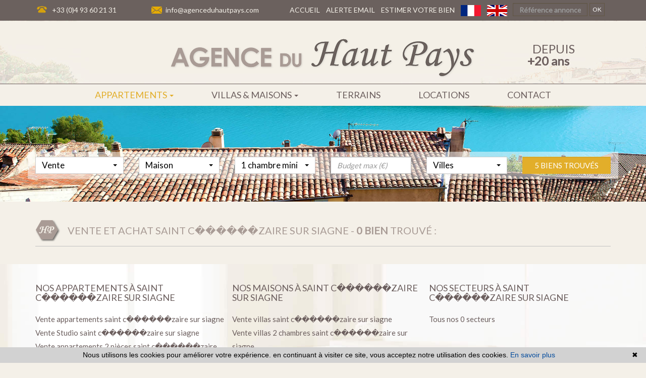

--- FILE ---
content_type: text/html; charset=UTF-8
request_url: https://www.agenceduhautpays.com/vente-appartement-2-pieces-saint+c%EF%BF%BD%EF%BF%BD%EF%BF%BD%EF%BF%BD%EF%BF%BD%EF%BF%BDzaire+sur+siagne.html
body_size: 6599
content:
<!DOCTYPE html>

<!--[if lte IE 7]> <html lang="fr" class="ie7 no-js"> <![endif]-->
<!--[if (IE 8)&!(IEMobile)]> <html lang="fr" class="ie8 no-js"> <![endif]-->
<!--[if (gt IE 8)&!(IEMobile)]> <html lang="fr"> <![endif]-->
<!--[if (!IE)&!(IEMobile)]><!--> <html lang="fr"> <!--<![endif]-->

<head>
		
	<meta charset="utf-8" />
	<meta name="language" content="fr" />
	<title>Vente appartement 2 pièces Saint c������zaire sur siagne  à l'achat  | AGENCE DU HAUT PAYS</title>
	<meta name="description" content="Vous désirez  acheter  un appartement 2 pièces à Saint c������zaire sur siagne, appartement 2 pièces à Saint c������zaire sur siagne, consultez les 2 pièces à Saint c������zaire sur siagne sélectionnés par l'agence AGENCE DU HAUT PAYS." /> 
	<meta name="keywords" content="Vente appartement 2 pièces Saint c������zaire sur siagne, 2 pièces, Vente appartement 2 pièces, vente immobilier, achat immobilier." />        	
	<meta property="og:title" content="Vente appartement 2 pièces Saint c������zaire sur siagne  à l'achat  | AGENCE DU HAUT PAYS" />
	<meta property="og:type" content="website" />
	<meta property="og:image" content="https://www.agenceduhautpays.com/images/logo-agence.png" />
	<meta property="og:image:width" content="606" />
	<meta property="og:image:height" content="80" />
	<meta property="og:description" content="Vous désirez  acheter  un appartement 2 pièces à Saint c������zaire sur siagne, appartement 2 pièces à Saint c������zaire sur siagne, consultez les 2 pièces à Saint c������zaire sur siagne sélectionnés par l'agence AGENCE DU HAUT PAYS." />
	<meta name="robots" content="index,follow" />
	<meta content="IE=edge, chrome=1" http-equiv="X-UA-Compatible" />
	<meta name="viewport" content="width=device-width, initial-scale=1" />    
	<meta name="google" content="notranslate" />
	<meta name="google-site-verification" content="gtRqqCEe5-VbkyyNqKp-UdvbIBAM_Sz-MpFI62S6k5E, _2xLYCl0IvkqboPZoLjmcLrTx7yercief2c-CTXQ7r4" />


	
	<!-- Ruby Slider -->
	<link rel="stylesheet" href="/lib/rubyslider/rubyslider.css">

	<link rel="stylesheet" href="/lib/bxslider/jquery.bxslider.css"/>
	<link rel="stylesheet" href="/css/style.css" />
    <link rel="stylesheet" href="/css/static.css" />
	<link rel="stylesheet" href="/css/screen.css" />
		<link rel="stylesheet" href="/fonts/tw-icon-font/tw-icon-font.css" />
	<link href='https://fonts.googleapis.com/css?family=Raleway|Lato|Montserrat' rel='stylesheet' type='text/css'>

	<link rel="shortcut icon" href="https://medias.twimmopro.com/sitemanager/59c147aa4ce387235400834d" type="image/x-icon">
	<link rel="icon" href="https://medias.twimmopro.com/sitemanager/59c147aa4ce387235400834d" type="image/x-icon">

	    <!--[if lt IE 9]>
      <script src="https://oss.maxcdn.com/html5shiv/3.7.2/html5shiv.min.js"></script>
      <script src="https://oss.maxcdn.com/respond/1.4.2/respond.min.js"></script>
    <![endif]-->

	    
    <link href="/default/lib/twcarte/css/Twcarte-v1.css" rel="stylesheet"> 
    
            
                <link rel="stylesheet" href="/default/lib/twcarte/css/leaflet.css" />
        
            
	
		<!--[if lt IE 9]>
		<script src="https://ie7-js.googlecode.com/svn/version/2.1(beta4)/IE9.js"></script> 
	<![endif]-->

	
	 
        
        <script src="/default/lib/twcarte/js/leaflet.js"></script>
        
		
</head>  

<body role="document" class="listing">

		<div id="fb-root"></div>
		
	<header class="header" role="banner">
        <nav class="header-top navbar navbar-fixed-top">
        <div class="container header-top-nav">
            <div class="header-top-navbar-toggle">
                <button class="navbar-toggle" aria-expanded="true" data-target=".header-top-navbar-collapse" data-toggle="collapse" type="button">
                    <span class="sr-only">Toggle navigation</span>
                    <i class="fa fa-bars"></i>
                </button>
            </div>
            <div class="header-top-navbar-collapse navbar-collapse collapse">
                                <div class="tel_mail">
                    <div class="tel_number" style="margin-right: 66px;"><a title="Téléphone Agence Agence du haut pays Saint-cézaire-sur-siagne" href="tel:+33 (0)4 93 60 21 31">+33 (0)4 93 60 21 31</a></div>
                    <div class="info_mail"><a title="Contact Agence Agence du haut pays Saint-cézaire-sur-siagne" href="mailto:info@agenceduhautpays.com"> info@agenceduhautpays.com</a></div>
                </div>
                                <form id="searchbar" class="navbar-form navbar-right" role="search" action="/annonces-reference.html" method="get">
                    <div class="form-group">
                        <div class="input-group">
                            <input type="text" name="reference" class="form-control" value="" placeholder="Référence annonce">
                            <span class="input-group-btn">
                                <button class="btn btn-default" type="submit">OK</button>
                            </span>
                        </div>
                    </div>
                </form>
                <div class="langues_navlinks">                    <ul class="header-top-navbar-collapse-langues nav navbar-nav navbar-right">
                        <li class="active"><a title="Agence Agence du haut pays - Immobilier Saint-cézaire-sur-siagne" href="/"><span class="flag-icon flag-icon-fr"><span class="sr-only">Français</span></span></a></li>
                        <li><a href="/en/"><span class="flag-icon flag-icon-gb"><span class="sr-only">English</span></span></a></li>
                                            </ul>

                                        <ul class="header-top-navbar-collapse-links nav navbar-nav navbar-right">
                        <li class="active"><a title="Biens Immobilier à Saint-cézaire-sur-siagne" href="/">Accueil</a></li>
                                                <li><a href="/alerte+email.html">Alerte email</a></li>
                                                <li><a title="Estimations Immobilières à Saint-cézaire-sur-siagne" href="/estimation+bien.html">Estimer votre bien</a></li>
                    </ul>
                </div>
            </div>
        </div>
    </nav>
    <div class="header-bottom">
        <div class="header-bottom-brand">
                        <div class="container">
                <div id="header-bottom-logo-agence" class="row">
                    <div class="col col-xs-4 col-md-2 header-col-left hidden-xs">
                                                                                                </div>
                    <div class="col col-xs-12 col-sm-8 col-md-8 text-center">
                        <a title="Agence Agence du haut pays - Immobilier Saint-cézaire-sur-siagne" href="/">
                            <img class="nom-agence" title="Agence Agence du haut pays - Immobilier Saint-cézaire-sur-siagne" src="/images/logo-agence.png" alt="Annonces Immobilières à Saint-cézaire-sur-siagne">
                        </a>
                    </div>
                    <div class="col col-xs-12 col-md-2 header-col-right hidden-xs">
                        <div class="header-depuis20ans">
                            <span>DEPUIS</span>
                            <span><strong>+20 ans</strong></span>
                        </div>
                                                                                                                                                                                                                                                                                                                        </div>
                </div>
            </div>
        </div>
                <div class="nav-main">
    <ul class="nav nav-justified">
        
                    <li class="dropdown">
                <a class="dropdown-toggle active" href="#"  data-toggle="dropdown" aria-expanded="false" role="button" aria-haspopup="true"> Appartements <span class="caret"></span></a>
                                <ul class="dropdown-menu" aria-labelledby="ssmenu-maison" role="menu">
                                            <li><a class="link-inverse" href="/vente-appartement-1,2-pieces.html"  role="menuitem">Studio / 2 pièces</a></li>
                                            <li><a class="link-inverse" href="/vente-appartement-3-pieces.html"  role="menuitem">3 pièces</a></li>
                                            <li><a class="link-inverse" href="/vente-appartement-4-pieces.html"  role="menuitem">4 pièces &amp; plus</a></li>
                                    </ul>
                            </li>
                    <li class="dropdown">
                <a class="dropdown-toggle " href="#"  data-toggle="dropdown" aria-expanded="false" role="button" aria-haspopup="true"> Villas &amp; maisons <span class="caret"></span></a>
                                <ul class="dropdown-menu" aria-labelledby="ssmenu-maison" role="menu">
                                            <li><a class="link-inverse" href="/annonce-vente-maison-entre-0-300000.html"  role="menuitem">&lt; 300 000 €</a></li>
                                            <li><a class="link-inverse" href="/annonce-vente-maison-entre-300000-600000.html"  role="menuitem">&lt; 600 000 €</a></li>
                                            <li><a class="link-inverse" href="/annonce-vente-maison-a-600000p.html"  role="menuitem">&gt; 600 000 €</a></li>
                                    </ul>
                            </li>
                    <li class="dropdown">
                <a class="dropdown-toggle " href="/vente-terrain.html"   role="button" aria-haspopup="true"> Terrains </a>
                            </li>
                    <li class="dropdown">
                <a class="dropdown-toggle " href="/tout-location.html"   role="button" aria-haspopup="true"> Locations </a>
                            </li>
                    <li class="dropdown">
                <a class="dropdown-toggle " href="/agence-immobiliere-saint-cezaire-sur-siagne.html"   role="button" aria-haspopup="true"> Contact </a>
                            </li>
        





                                                                                                                                                                                                                                                                                                                                                                                                                                                                                                                                    


                                                                                                                                                                                                                                                                                                                                                                                    

                                                                                                                
                                        
                                        
                                
                                                
                                        
        

        

        
        

        
        
        

        






        


                                                                
                                
                                                        
        
        
            </ul>
</div>
                                
    </div>
                                

<div id="slideshow-main" role="listbox">
            <img class="item item1 active" src="https://medias.twimmopro.com/sitemanager/59c143784ce387fd53008350" alt="Photo de village">
            <img class="item item2" src="https://medias.twimmopro.com/sitemanager/59c1438c4ce387fd53008354" alt="Maison et lavande provençale">
            <img class="item item3" src="https://medias.twimmopro.com/sitemanager/59c143a34ce387f753008350" alt="Village provençale">
    </div>
        <div class="search" data-dynamic data-dynamic-from-bottom data-dynamic-show-delay="500">
    <div class="container white-frame">
        
                        
                        
                                                 
                                                                                                                                                                    
                                
                
                                                 
                                                                                                                                
                                
                
                                                 
                                                                                                                                
                                
                
                                                
                                                                                                                                                                    
                                
                
                       
        
        
        <form id="moteur" class="navbar-form form-inline" data-typescategories="{&quot;vente&quot;:[{&quot;type&quot;:&quot;vente&quot;,&quot;categorie&quot;:&quot;maison&quot;,&quot;count&quot;:7,&quot;label&quot;:&quot;vente&quot;},{&quot;type&quot;:&quot;vente&quot;,&quot;categorie&quot;:&quot;terrain&quot;,&quot;count&quot;:5,&quot;label&quot;:&quot;vente&quot;},{&quot;type&quot;:&quot;vente&quot;,&quot;categorie&quot;:&quot;appartement&quot;,&quot;count&quot;:3,&quot;label&quot;:&quot;vente&quot;}],&quot;professionnellocauxvente&quot;:[{&quot;type&quot;:&quot;professionnel&quot;,&quot;categorie&quot;:&quot;locauxvente&quot;,&quot;count&quot;:1,&quot;label&quot;:&quot;ventelocaux&quot;}]}" data-categorietranslate="{&quot;#maison&quot;:&quot;maison&quot;,&quot;#terrain&quot;:&quot;terrain&quot;,&quot;#appartement&quot;:&quot;appartement&quot;,&quot;#locauxvente&quot;:&quot;vente local commercial&quot;}" data-noselection="Aucune sélection" name="moteur" method="post" action="/immobilier/" role="search">
            <select id="moteur_type" class="selectpicker show-tick show-menu-arrow jsmoteur" name="moteur[type]" data-groupby="1">
                            <option value="vente" data-categorie="">Vente</option>
                            <option value="professionnel" data-categorie="locauxvente">Vente locaux</option>
            
           </select>

                        
            <select id="moteur_categorie"  class="selectpicker show-tick show-menu-arrow jsmoteur" name="moteur[categorie]" data-groupby="1">

                            <option value="maison">Maison</option>
                            <option value="terrain">Terrain</option>
                            <option value="appartement">Appartement</option>
            
            </select>

            
            <select id="moteur_pieces" name="moteur[pieces]" class="selectpicker show-tick show-menu-arrow jsmoteur">
                                                                                <option value="1p">Studio mini</option>
                                                                                                    <option value="2p">2 pièces mini</option>
                                                                                                    <option value="3p">3 pièces mini</option>
                                                                                                    <option value="4p">4 pièces mini</option>
                                                </select>

            <select  id="moteur_chambres" name="moteur[chambres]" class="selectpicker show-tick show-menu-arrow jsmoteur">
                                                        <option value="1p">1 chambre mini</option>
                                                        <option value="2p">2 chambres mini</option>
                                                        <option value="3p">3 chambres mini</option>
                                                        <option value="4p">4 chambres mini</option>
                            </select>

            <select disabled id="moteur_nonchambre" class="selectpicker show-tick show-menu-arrow jsmoteur"> 
                <option value="">Aucune sélection</option>
            </select>
            

            <div class="form-group budget-max">
                <label class="sr-only" for="moteur_prix">Prix</label>
                <input id="moteur_prix" class="jsmoteur form-control" type="text" name="moteur[prix]" placeholder="Budget max (€)">
            </div>
            
              
            
            <select id="moteur_ville" class="selectpicker show-tick show-menu-arrow jsmoteur" multiple name="moteur[ville][]" title="Villes" data-selected-text-format="count>1">

                                <option value="Saint-Cézaire-sur-Siagne">Saint-Cézaire-sur-Siagne</option>
                                <option value="Tanneron">Tanneron</option>
                                <option value="Auribeau-sur-Siagne">Auribeau-sur-Siagne</option>
                                <option value="Cannes">Cannes</option>
                                <option value="Le Cannet">Le Cannet</option>
                                <option value="Gorbio">Gorbio</option>
                                <option value="Grasse">Grasse</option>
                
            </select>

            

            <div class="form-group">
                <button id="moteur_compteur" class="btn btn-default form-control search-submit"  type="submit" name="button" data-bientrouvesing="bien trouvé" data-bientrouveplur="biens trouvés" >Bien trouvé</button>
            </div>

        </form>
    </div>
</div>
</header>
	
	
	<div id="content" role="main">
		
		    
    <div class="container">

        
            
             
                        
        
                                                                           
                                                                                           
                                                                                           
                                                                                           
                                                                                           
                                                                                           
                                                                                           
                            
            <div class="liste-titre-groupe">
                <img src='../../../../../images/logo-titre.png' />

                                    <h1 class="liste-titre" >
                                                                        Vente et achat
                                                                                            saint c������zaire sur siagne
                         - </h1>
                

                <h2 class="liste-titre">
                                            <b>0 bien</b> trouvé :
                                    </h2>
            </div>

                
                <ul class="liste-items">
                </ul>

                
    </div>

                                                                                                                                                                                                                                                                                                                                                                                    
   <div class="about_actualite">      
                                        

                                            <section class="lastcontainer">
                <div class="container">
                    <div class="row">

						
							
							
                             
										
						
                            								                                								
								                            								                                								
								                            								                                								
								                            								                                								
								                            								                                								
								                            								                                								
								                            								                                								
								                              


                                                <div class="lastcontainer-col  col-xs-12 col-md-4">
                            <h2 class="lastcontainer-col-titre biens-par-prestations-titre">Nos appartements à saint c������zaire sur siagne </h2>
                            <ul class="lastcontainer-col-list">
								<li><a class="lastcontainer-link" title="Vente appartements Saint c������zaire sur siagne" href="/vente-appartement-a-saint+c������zaire+sur+siagne.html"><span>Vente appartements saint c������zaire sur siagne</span></a></li>
								<li><a class="lastcontainer-link" title="Vente Studio saint c������zaire sur siagne" href="/vente-studio-1-saint+c������zaire+sur+siagne.html"><span>Vente Studio saint c������zaire sur siagne</span></a></li>
								<li><a class="lastcontainer-link" title="Vente appartements 2 pièces Saint c������zaire sur siagne" href="/vente-appartement-2-pieces-saint+c������zaire+sur+siagne.html"><span>Vente appartements  2 pièces saint c������zaire sur siagne</span></a></li>
								<li><a class="lastcontainer-link" title="Vente appartements 3 pièces saint c������zaire sur siagne" href="/vente-appartement-3-pieces-saint+c������zaire+sur+siagne.html"><span>Vente appartements  3 pièces  saint c������zaire sur siagne</span></a></li>
								<li><a class="lastcontainer-link" title="Vente appartements 4 pièces saint c������zaire sur siagne" href="/vente-appartement-4p-pieces-saint+c������zaire+sur+siagne.html"><span>Vente appartements  4 pièces saint c������zaire sur siagne</span></a></li>
								<li><a class="lastcontainer-link" title="Location appartements saint c������zaire sur siagne" href="/locations-appartement-saint+c������zaire+sur+siagne.html"><span>Location appartements saint c������zaire sur siagne</span></a></li>
							</ul>
                        </div>
                                                <div class="lastcontainer-col  col-xs-12 col-md-4 ">
                            <h2 class="lastcontainer-col-titre biens-par-prestations-titre">Nos maisons à saint c������zaire sur siagne</h2>
                            <ul class="lastcontainer-col-list">
								<li><a class="lastcontainer-link" title="Vente villas Saint c������zaire sur siagne" href="/vente-maison-a-saint+c������zaire+sur+siagne.html"><span>Vente villas saint c������zaire sur siagne</span></a></li>
								<li><a class="lastcontainer-link" title="Vente villas  2 chambres Saint c������zaire sur siagne" href="/vente-maison-2-chambres-saint+c������zaire+sur+siagne.html"><span>Vente villas  2 chambres saint c������zaire sur siagne</span></a></li>
								<li><a class="lastcontainer-link" title="Vente villas  3 chambres Saint c������zaire sur siagne" href="/vente-maison-3-chambres-saint+c������zaire+sur+siagne.html"><span>Vente villas  3 chambres  saint c������zaire sur siagne</span></a></li>
								<li><a class="lastcontainer-link" title="Vente villas  4 chambres Saint c������zaire sur siagne" href="/vente-maison-4-chambres-saint+c������zaire+sur+siagne.html"><span>Vente villas  4 chambres saint c������zaire sur siagne</span></a></li>
								<li><a class="lastcontainer-link" title="Vente villas  5 chambres Saint c������zaire sur siagne" href="/vente-maison-5p-chambres-saint+c������zaire+sur+siagne.html"><span>Vente villas  5 chambres saint c������zaire sur siagne</span></a></li>
								<li><a class="lastcontainer-link" title="Location villas saint c������zaire sur siagne" href="/locations-maison-saint+c������zaire+sur+siagne.html"><span>Location villas saint c������zaire sur siagne</span></a></li>
							</ul>
                        </div>


                                                <div class="lastcontainer-col  col-xs-12 col-md-4">
                            <h2 class="lastcontainer-col-titre biens-par-prestations-titre">Nos secteurs à saint c������zaire sur siagne</h2>


                            							
							
														 

							<ul class="lastcontainer-col-list">
							 
							<li><a class="lastcontainer-link" href="/immobilier-saint+c������zaire+sur+siagne-tous+secteurs.html"><span>Tous nos  0 secteurs</span></a></li>   
							</ul>
                          

                        </div>
                    </div>
                </div>
            </section>            
         
        
        

        </div>      
    
	

	</div>
		
  
	
<footer class="footer" role="contentinfo">

    <div class="container">
        <div class="row footer-row">
            
            <div class="col-xs-12 text-center footer-share">
                <a href="https://www.facebook.com/share.php?u=https://www.agenceduhautpays.com/&title=Agence%20du%20Haut%20Pays" target="_blank"><img src="/images/footer-fb.png" alt="Facebook"></a>
                <a href="https://twitter.com/intent/tweet?url=https://www.agenceduhautpays.com/&original_referer=https://www.agenceduhautpays.com/" target="_blank"><img src="/images/footer-tw.png" alt="Twitter"></a>
                                <a href="#!" class="btn-favoris"><img src="/images/footer-fav.png" alt="Favoris"></a>
            </div>

            <div class="col-sm-2">
                <img class="footer-logo-agence" src="/images/logo-agence-footer.png" alt="Logo AGENCE DU HAUT PAYS">
            </div>

            <div class="col-sm-8 text-center">
                <div class="info_adresse">
                    <p class="footer-legal">                        <a class="footer-link" href="/mentions+legales.html" title="Mentions légales">Detail et barèmes des prix affichés sur ce site &amp; mentions légales</a>
                    </p>
                                        <ul class="footer-nav">
                        <li class="footer-nav-item"><a class="footer-link" href="/">Accueil</a></li>
                        <li class="footer-nav-item"><a class="footer-link" href="/plan+site.html">Plan du site</a></li>
                        <li class="footer-nav-item"><a class="footer-link" href="/partenaires.html">Partenaires</a></li>
                        <li class="footer-nav-item"><a class="footer-link" title="Agence Immobilière Saint-cézaire-sur-siagne" href="/agence-immobiliere-saint-cezaire-sur-siagne.html">Notre agence immobilière à Saint-Cézaire-sur-Siagne</a></li>
                    </ul>
                                        <address class="footer-coordonnees-agence">
                        <span>Agence du haut pays - </span>
                        <span>Tél. : +33 (0)4 93 60 21 31 - </span>
                                                                                                <span><a class="footer-link" href="mailto:info%40agenceduhautpays.com" title="Envoyer un e-mail à l'agence AGENCE DU HAUT PAYS">info@agenceduhautpays.com</a></span><br />
                        <span>
                           1, Place du Général de Gaulle - 06530 Saint-Cézaire-sur-Siagne
                        </span>
                    </address>
                </div>
                                <p class="footer-twimmopro">
                    <a class="footer-link" href="https://www.twimmopro.com/logiciel-de-transaction-immobiliere-full-web.html" title="Logiciel immobilier de transaction" target="_blank">Logiciel immobilier de transaction, </a>
                    <a class="footer-link" href="https://www.twimmopro.com/creation-design-site-internet-immobilier.html" title="Réalisation de sites internet" target="_blank"> réalisation site internet, </a>
                    <a class="footer-link" href="https://www.twimmopro.com/referencement-naturel-immobilier-adwords-seo.html" title="Référencement naturel immobilier seo" target="_blank">référencement naturel immobilier seo </a>
                    <a class="footer-link" href="https://www.twimmopro.com" title="par Twimmo" target="_blank">par Twimmo.</a>
                                    </p>
            </div>

            <div class="col-sm-2">
                <div class="footer-site-responsive">
                    <a class="footer-link" href="/site+responsive.html">
                        <span class="icon-responsive" aria-hidden="true">
                            <i class="fa fa-desktop"></i>
                            <i class="fa fa-tablet"></i>
                            <i class="fa fa-mobile"></i>
                        </span>
                        <p class="footer-site-responsive-legend">responsive design technologie</p>
                        <ul class="footer-site-responsive-displays">
                            <li class="footer-site-responsive-display">Mac & PC</li>
                            <li class="footer-site-responsive-display">Tablette</li>
                            <li>Smartphone</li>
                        </ul>
                    </a>
                </div>
            </div>

        </div>

        
            
                
                
                
                
                                                                
                    
                                                                                                                                                                                                                                                                                                                                                
                    
                    
                                                                                                                                                                                                                                                                                                                        
                
                                                                                                                                                                                        
            
            
                                                                                                                                                                                                                                                                                                                                
        
    </div>

</footer>
<script>function cookie_expiry_callback(){return 31536000;}</script>
<script type="text/javascript" id="cookiebanner" src="/js/cookiebanner.min.js" data-expires="cookie_expiry_callback" data-message="Nous utilisons les cookies pour améliorer votre expérience. en continuant à visiter ce site, vous acceptez notre utilisation des cookies." data-linkmsg="En savoir plus" data-moreinfo="https://www.cnil.fr/vos-droits/vos-traces/les-cookies/" data-link="#ffbf00" data-bg="#2C3C67"></script>

        

		<a href="#" class="btn btn-sm back-to-top" role="button">
		<i class="fa fa-chevron-up"><span class="sr-only">Remonter</span></i>
	</a>

	
	    <script src="/lib/jquery/dist/jquery.min.js"></script>

		<script src="/lib/bootstrap-sass-official/assets/javascripts/bootstrap.js"></script>

		<script src="/lib/jquery-cycle2/build/jquery.cycle2.min.js"></script>  
		<script src="/lib/jquery-cycle2/build/plugin/jquery.cycle2.center.min.js"></script> 
		<script src="/lib/jquery-cycle2/build/plugin/jquery.cycle2.swipe.min.js"></script> 
		
		<script src="/lib/bxslider/jquery.bxslider.min.js"></script>  
		<script src="/lib/bxslider/bxslider_conf.js"></script> 

		<script src="/lib/bootstrap-select/dist/js/bootstrap-select.min.js"></script> 
	<script src="/lib/bootstrap-select/dist/js/i18n/defaults-fr_FR.min.js"></script> 

	
	<!-- Opal-Dynamic -->
	<link rel="stylesheet" href="/lib/opal-dynamic/dist/css/opal-dynamic.css" />
	<script type="text/javascript" src="/lib/opal-dynamic/dist/js/opal-dynamic.js"></script>

    	<script src="/js/custom.js"></script>
        <script src="/js/common.js"></script>
        <script src="/js/jquery.cookie.js"></script>
        <script src="/default/lib/twimmo/twplugins-0.0.1.js"></script>


    <!-- Ruby Slider -->
    <script src="/lib/rubyslider/rubyslider.js"></script>
    <script src="/lib/rubyslider/rubyanimate.js"></script>

    <script type="text/javascript">
	    $(document).on("scroll",function(){
	        if($(document).scrollTop()>100){
	        	$(".header-bottom-brand").addClass("smallmenu");
	        	$(".header-bottom-links").fadeOut();
	            $("#header-bottom-logo-agence img").addClass("smallmenu");
	            $(".header-top").addClass("smallmenu");
	            $(".nav-main").addClass("smallmenu");
	            $(".nav-main").addClass("fixedtop");

	        } else{
	        	$(".header-bottom-brand").removeClass("smallmenu");
	        	$(".header-bottom-links").fadeIn();
	            $("#header-bottom-logo-agence img").removeClass("smallmenu");
	            $(".header-top").removeClass("smallmenu");
	            $(".nav-main").removeClass("smallmenu");
	            $(".nav-main").removeClass("fixedtop");
	        }
	    });
    </script>

	 
  
            
    <script type="text/javascript">        
        if(loadTwcarteListe && typeof loadTwcarteListe === 'function'){loadTwcarteListe();}
    </script>
     

    <script language="javascript">

        $(document).ready(function (){

            // ==================================================
            // PAGE LISTING
            // ==================================================

            // TOOLTIPS DU DROPDOWN-MENU DE TRI
            $(".sorting-toggle .dropdown-menu > li.active > a").on("mouseover", function() {

                var tooltipText = "Cliquez pour afficher par ordre ";
                var icon = $(this).children(".fa");

                if( icon.hasClass("fa-sort-numeric-desc") ) {
                    tooltipText = tooltipText + "croissant";

                } else if( icon.hasClass("fa-sort-numeric-asc") ) {
                    tooltipText = tooltipText + "décroissant";
                }

                $(this).tooltip({
                    'placement' : "top",
                    'title' : tooltipText
                }).tooltip('show');

            });

        });

                                                                                                                                                                                                                                            
                                                                                                                                                                                                                                                                                                                                                                                                                                                                                                                                                                                                                        </script>
 

    <!-- Global site tag (gtag.js) - Google Analytics --><script async src='https://www.googletagmanager.com/gtag/js?id=G-QZ3ZYX7KBG'></script><script>
                    window.dataLayer = window.dataLayer || [];
                    function gtag(){dataLayer.push(arguments);}
                    gtag('js', new Date());gtag('config', 'G-QZ3ZYX7KBG');
var itemIds = $('[data-googleref]').each(function(index){

                            gtag('event', 'view_item_list', {'items': [{'item_id' : $(this).data('googleref')}]});                            
                        });

</script>


	
</body>
</html>
